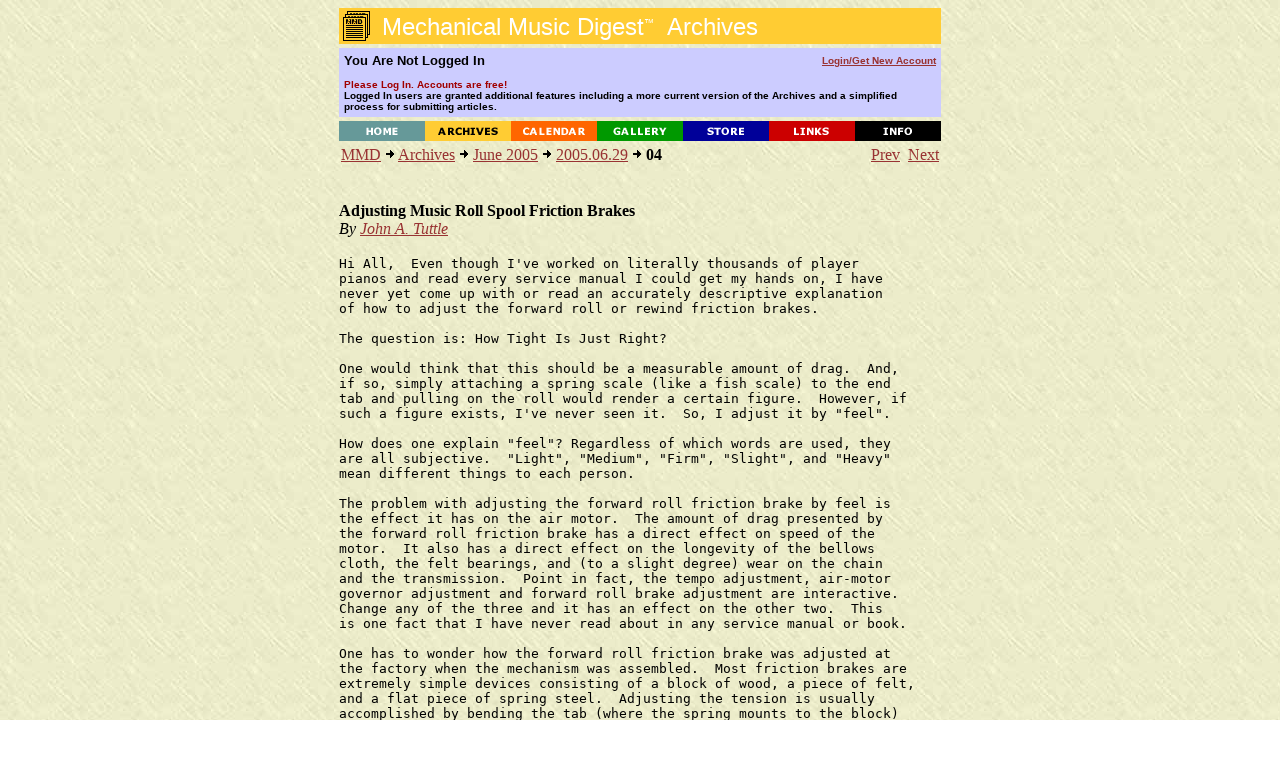

--- FILE ---
content_type: text/html; charset=UTF-8
request_url: https://www.mmdigest.com/Archives/Digests/200506/2005.06.29.04.html
body_size: 5139
content:
<HTML>
<HEAD>
    <TITLE>Mechanical Music Digest - Archives</TITLE>
   <BASE HREF="https://www.mmdigest.com/Archives/Digests/200506/">
    <META NAME="ROBOTS" CONTENT="NOARCHIVE">
<BODY TEXT="#000000" BGCOLOR="#FFFFFF" LINK="#993333" VLINK="#000000" ALINK="#FF3333" BACKGROUND="/Common/paper2.jpg">

<CENTER>
  <TABLE BORDER="0" CELLSPACING="0" CELLPADDING="0" WIDTH="602">
    <TR HEIGHT=36>
      <TD HEIGHT=36 BGCOLOR="#ffcc33"><IMG ALIGN=top SRC="/Common/archivesIcon.gif" BORDER=0><FONT
         FACE="Verdana,Arial,Helvetica,Geneva,sans-serif" COLOR="#ffffff"><FONT SIZE=+2>&nbsp;Mechanical
     Music Digest<SUP><FONT SIZE=-2>&#153;</FONT></SUP>&nbsp; Archives</FONT></TD>
    </TR>
  </TABLE>
<IMG SRC=/Common/clearpixel.gif height=4>


<TABLE BORDER="0" CELLSPACING="0" CELLPADDING="5" WIDTH="602">
     <TR HEIGHT=26 BGCOLOR="#CCCCFF">

         <TD WIDTH="65%">
             <FONT FACE="Verdana,Arial,Helvetica,Geneva,sans-serif" COLOR="#000000" SIZE=2>
                 <b>
You Are Not Logged In
                 </b>
             </FONT>
         </TD>

         <TD ALIGN=RIGHT WIDTH="35%">
             <FONT FACE="Verdana,Arial,Helvetica,Geneva,sans-serif" COLOR="#ffffff" SIZE=1>
                 <b>
                     <A HREF="https://www.mmdigest.com/Login">
Login/Get&nbsp;New&nbsp;Account
                     </A>
                 </b>
             </FONT>
         </TD>
    </TR>
     <TR HEIGHT=26 BGCOLOR="#CCCCFF">
        <TD COLSPAN=2>
             <FONT FACE="Verdana,Arial,Helvetica,Geneva,sans-serif" COLOR="#000000" SIZE=1>
                 <b>
<FONT COLOR="A00000"> Please Log In.  Accounts are free!</FONT>
<BR>Logged In users are granted additional features including a more current version of the Archives and a simplified process for submitting articles.
        </TD>

     </TR>
</TABLE>


<IMG SRC=/Common/clearpixel.gif height=4>
<TABLE BORDER=0 CELLSPACING="0" CELLPADDING="0" WIDTH=602>
    <TR>
        <TD WIDTH=86><A HREF="/Home"><IMG SRC="/Common/home.gif" ALT="Home" ALIGN=TOP HEIGHT=20 WIDTH=86 BORDER=0></A></TD>
        <TD WIDTH=86><A HREF="/Archives"><IMG SRC="/Common/archives.gif" ALT="Archives" ALIGN=TOP HEIGHT=20 WIDTH=86 BORDER=0></A></TD>
        <TD WIDTH=86><A HREF="/Calendar"><IMG SRC="/Common/calendar.gif" ALT="Calendar" ALIGN=TOP HEIGHT=20 WIDTH=86 BORDER=0></A></TD>
        <TD WIDTH=86><A HREF="/Gallery"><IMG SRC="/Common/gallery.gif" ALT="Gallery" ALIGN=TOP HEIGHT=20 WIDTH=86 BORDER=0></A></TD>
        <TD WIDTH=86><A HREF="/Store"><IMG SRC="/Common/store.gif" ALT="Store" ALIGN=TOP HEIGHT=20 WIDTH=86 BORDER=0></A></TD>
        <TD WIDTH=86><A HREF="/Links"><IMG SRC="/Common/links.gif" ALT="Links" ALIGN=TOP HEIGHT=20 WIDTH=86 BORDER=0></A></TD>
        <TD WIDTH=86><A HREF="/Info"><IMG SRC="/Common/info.gif" ALT="Info" ALIGN=TOP HEIGHT=20 WIDTH=86 BORDER=0></A></TD>
    </TR>
</TABLE>

<TABLE WIDTH=602><TR><TD>
<CENTER>
<TABLE BORDER="0" CELLSPACING="0" CELLPADDING="0" WIDTH="602">
<TR><TD>
<CENTER><TABLE CELLPADDING=0 CELLSPACING=2><TR VALIGN=TOP><TD WIDTH=510><A HREF="/index.html">MMD</A> <IMG ALT="&gt;" SRC="/Common/arrow.gif"> <A HREF="/archives.html">Archives</A> <IMG ALT="&gt;" SRC="/Common/arrow.gif"> <A HREF="/Archives/Digests/200506.html">June 2005</A> <IMG ALT="&gt;" SRC="/Common/arrow.gif"> <A HREF="/Archives/Digests/200506/2005.06.29.html">2005.06.29</A> <IMG ALT="&gt;" SRC="/Common/arrow.gif"> <B>04</B></TD><TD ALIGN=RIGHT WIDTH=90><A HREF=/Archives/Digests/200506/2005.06.29.03.html>Prev</A>&nbsp;&nbsp;<A HREF=/Archives/Digests/200506/2005.06.29.05.html>Next</A></TD></TR></TABLE></CENTER>
<BR>
<BR>
<B>Adjusting Music Roll Spool Friction Brakes</B><BR>
<I>By <A HREF=/Archives/Authors/Aut413.html>John A. Tuttle</A></I>
<BR><BR>
<TABLE CELLSPACING=0 CELLPADDING=0 WIDTH=555><TR VALIGN=TOP><TD><PRE>Hi All,  Even though I've worked on literally thousands of player
pianos and read every service manual I could get my hands on, I have
never yet come up with or read an accurately descriptive explanation
of how to adjust the forward roll or rewind friction brakes.

The question is: How Tight Is Just Right?

One would think that this should be a measurable amount of drag.  And,
if so, simply attaching a spring scale (like a fish scale) to the end
tab and pulling on the roll would render a certain figure.  However, if
such a figure exists, I've never seen it.  So, I adjust it by &quot;feel&quot;.

How does one explain &quot;feel&quot;? Regardless of which words are used, they
are all subjective.  &quot;Light&quot;, &quot;Medium&quot;, &quot;Firm&quot;, &quot;Slight&quot;, and &quot;Heavy&quot;
mean different things to each person.

The problem with adjusting the forward roll friction brake by feel is
the effect it has on the air motor.  The amount of drag presented by
the forward roll friction brake has a direct effect on speed of the
motor.  It also has a direct effect on the longevity of the bellows
cloth, the felt bearings, and (to a slight degree) wear on the chain
and the transmission.  Point in fact, the tempo adjustment, air-motor
governor adjustment and forward roll brake adjustment are interactive.
Change any of the three and it has an effect on the other two.  This
is one fact that I have never read about in any service manual or book.

One has to wonder how the forward roll friction brake was adjusted at
the factory when the mechanism was assembled.  Most friction brakes are
extremely simple devices consisting of a block of wood, a piece of felt,
and a flat piece of spring steel.  Adjusting the tension is usually
accomplished by bending the tab (where the spring mounts to the block)
one way or the other.

Other brakes systems employ a bolt and a lock nut which allows the
tension (or drag) to be adjusted across a wide range of settings from
minimal to excessive.  Still others employ a relatively long coil
spring that is adjusted by stretching the spring to a certain tension
and then sticking a small nail through a hole in a block of wood
through which the spring passes.

The point is, in virtually every instance, the manufacturer provided
some way to adjust the forward roll brake and rewind brake.  And, that
being the case, it seems to me that every manufacture was remiss in
providing detailed information about how to correctly adjust the
brakes.

At this late date, can a correct figure for 'drag' be determined? In
this forum, could we arrive at an acceptable average through
experimentation?

My Lauter-Humana is one of those systems that employs a bolt and a
lock nut.  I have never changed that adjustment.  However, its accuracy
is dependent of the thickness of the felt piece between the spring and
the brake drum, and I have changed the felt (which was contaminated
with oil and showed signs of wear).  Naturally, I tried to replace the
felt piece with one that seemed identical to the original piece, but
would a few thousandths of an inch in one direction or another make
a difference?  I think so...

My Ampico has two different types of brakes.  The forward roll brake
consists of a block of wood with a felt pad, a coil spring, and a
regulating screw (like those used to regulate let-off), and it is
adjustable via a leather nut on the regulating screw.  The rewind
brake is nothing more than a piece of (what looks like) piano wire
with a regulating button attached to the end.  It's connected to the
Play/Rewind lever such that when the transmission is in the Rewind
position, the button makes contact with a pot metal disk that's
attached via a rod to the take-up spool.  However, both are obviously
adjustable!

I suppose the bottom line question is, Does it really make that much
of a difference as long as it works?

Obviously, there are those who have experienced problems which can
be directly attributed to a faulty or maladjusted friction brake.
And, as was explained earlier in this posting, the friction brake is
an interactive adjustment.  At this point in time, and in the absence
of factual data, I will continue to adjust the brakes by &quot;feel&quot;.

My approach for many years has been to adjust the brake so that the
roll doesn't billow.  However, I will try to remember to carry a spring
scale with me and measure the drag on various players.  Hopefully, over
time, I will collect enough data to arrive at some reasonable
conclusion concerning 'How Tight Is Just Right'.

Musically,
John A Tuttle
Player-Care.com 
Brick, New Jersey, USA

(Portions of this posting will be used in a new web page at Player-Care
about &quot;Adjusting the Brakes&quot;.)
</PRE><TR><TD>
<BR><I>(Message sent Wed 29 Jun 2005, 13:03:21 GMT, from time zone GMT-0400.)</I></TD></TR>
</TABLE>
<BR><TABLE CELLSPACING=0 CELLPADDING=2 WIDTH=555>
<TR BGCOLOR=#ffffcc><TD><B>Key Words in Subject:</B>&nbsp;
<A HREF=/Archives/KWIC/A.html#adj>Adjusting</A>, <A HREF=/Archives/KWIC/B.html#bra>Brakes</A>, <A HREF=/Archives/KWIC/F.html#fri>Friction</A>, <A HREF=/Archives/KWIC/M.html#mus>Music</A>, <A HREF=/Archives/KWIC/R.html#rol>Roll</A>, <A HREF=/Archives/KWIC/S.html#spo>Spool</A></TD></TR></TABLE>
</TD>
</TR>
</TABLE>
</CENTER>
</TD></TR></TABLE>
  <TABLE CELLSPACING=0 CELLPADDING=0 WIDTH="602" >
  <TBODY>
  <TR>
     <TD>
     <hr>
     </TD>
  </TR>
  </TBODY>
  </TABLE>



            <SMALL>
                <SMALL>
                    <FONT FACE="Arial, Helvetica, Geneva, sans-serif">
                      <A HREF="/Home">Home</A>     &nbsp;&nbsp;
                      <A HREF="/Archives">Archives</A> &nbsp;&nbsp;
                      <A HREF="/Calendar">Calendar</A> &nbsp;&nbsp;
                      <A HREF="/Gallery">Gallery</A>  &nbsp;&nbsp;
                      <A HREF="/Store">Store</A>    &nbsp;&nbsp;
                      <A HREF="/Links">Links</A>    &nbsp;&nbsp;
                      <A HREF="/Info">Info</A>     &nbsp;&nbsp;
                    </FONT>
                </SMALL>
             <br>
             <br>
  <TABLE CELLSPACING=0 CELLPADDING=0 WIDTH="602" >
  <TBODY>
  <TR>
     <TD>
     <hr>
     </TD>
  </TR>
  </TBODY>
  </TABLE>



<TABLE WIDTH=800>
<TBODY>
<TR><TD>
<B><CENTER>Enter text below to search the MMD Website with Google</CENTER>
</TD></TR>
<TR><TD>
<script>
  (function() {
    var cx = '017593968648872317134:w5gbtqbpzno';
    var gcse = document.createElement('script');
    gcse.type = 'text/javascript';
    gcse.async = true;
    gcse.src = 'https://cse.google.com/cse.js?cx=' + cx;
    var s = document.getElementsByTagName('script')[0];
    s.parentNode.insertBefore(gcse, s);
  })();
</script>
<gcse:search></gcse:search>
</TD></TR>
</TBODY>
</TABLE>
             <br>

     <TABLE WIDTH=602>
         <TBODY>
                <TR>
                    <TD>
                        <I>
     <HR>
                            <BR>
                            <FONT SIZE=+0>
                                <B>
                                    CONTACT FORM: Click <A HREF="/Contact">HERE</A>

                                 to write to the editor, or to post a message about Mechanical Musical Instruments to the MMD
                             </B>
                            </FONT>
                            <BR><BR>
                            <SMALL>
                                Unless otherwise noted, all opinions are those of the individual authors and may not represent
                                those of the editors. Compilation copyright 1995-2026 by Jody Kravitz.
                                <BR><BR>
                                Please read our <A HREF="/info.html#copyright">Republication Policy</A> before copying information from or creating links to this web site.
                                <BR><BR>
                                     Click <A HREF="/Contact">HERE</A> to contact the webmaster regarding problems with the website.
                            </SMALL>
                        </I>
                    </TD>
                </TR>
         </TBODY>
     </TABLE>
<TABLE CELLSPACING=0 CELLPADDING=0 WIDTH="602" >
<TBODY>
    <TR>
      <TD>

     <HR>
     <CENTER>
             <B><FONT COLOR="#800040" size="+1"> Please support publication of the MMD by donating online<FONT></B>
     </CENTER>
     <HR>

      </TD>
    </TR>

    <TR>
      <TD>

     <CENTER>
     <TABLE>
     <TBODY>
     <TR>
     <TD valign=top>
         <CENTER>

<TABLE BGCOLOR="60A060" CELLPADDING="8">
<TBODY>
<TR>
<TD>
<CENTER>
        <b>Please Support Publication of the MMD with your Generous Donation</b>
         <br>
         <br>
         <B>Pay via PayPal</B>
         <!-- Begin PayPal Logo -->
    <center>
        <br>
    </center>
    <center>
        <!-- Begin PayPal Logo and donate button-->
        <form action="https://www.paypal.com/donate" method="post" target="_top">
            <input name="hosted_button_id" type="hidden" value="UJ7772MKRPA86" />
            <input title="PayPal - The safer, easier way to pay online!" alt="Donate with PayPal button" src="https://www.paypalobjects.com/en_US/i/btn/btn_donateCC_LG.gif" type="image" />
            <img src="https://www.paypal.com/en_US/i/scr/pixel.gif" alt="" width="1" height="1" border="0" />
        </form>
        <b>No PayPal account required </b>
    </center>
</CENTER>
</TD>
</TR>
</TBODY>
</TABLE>

         <br>
         </CENTER> 
     </TD>
     <TD>
         &nbsp;
         &nbsp;
         &nbsp;
         &nbsp;
         &nbsp;

         &nbsp;
         &nbsp;
         &nbsp;
         &nbsp;
         &nbsp;
         &nbsp;
         &nbsp;
         &nbsp;
         &nbsp;

     </TD>
     <TD>
<span id="siteseal"><script async type="text/javascript" src="https://seal.godaddy.com/getSeal?sealID=xM3vpR9WFbgZCmCuWrZBIWxUb1w81p7kobqdu9LemLj4ESERbPw6Qm3lCtaE"></script></span>
         &nbsp;
         &nbsp;
         &nbsp;
         &nbsp;
         &nbsp;
     </TD>
     <TD>
         <CENTER>
         <B>Translate This Page</B>
         <br>
         <br>
<div id="google_translate_element"></div><script>
function googleTranslateElementInit() {
  new google.translate.TranslateElement({
    pageLanguage: 'en'
  }, 'google_translate_element');
}
</script><script src="https://translate.google.com/translate_a/element.js?cb=googleTranslateElementInit"></script>
         </CENTER>
     </TD>

    </TR>
</TBODY>
</TABLE>
        </CENTER>
  <TABLE CELLSPACING=0 CELLPADDING=0 WIDTH="602" >
  <TBODY>
  <TR>
     <TD>
     <hr>
     </TD>
  </TR>
  </TBODY>
  </TABLE>


</BODY>
</HTML>
